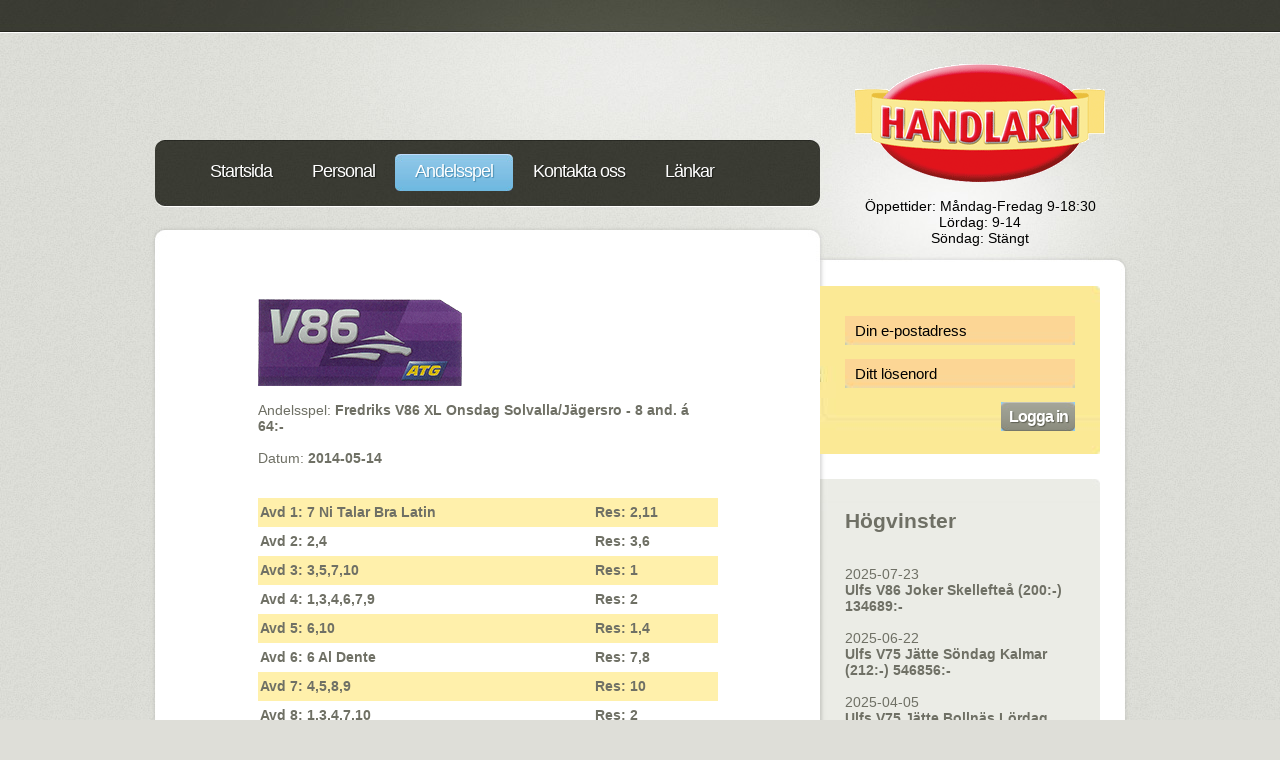

--- FILE ---
content_type: text/html; charset=UTF-8
request_url: https://tolkabro.se/selectedandel2.php?id=13795
body_size: 7123
content:
<!DOCTYPE HTML PUBLIC "-//W3C//DTD HTML 4.01 Transitional//EN"

"http://www.w3.org/TR/html4/loose.dtd">

<html>

<head>
<!-- Google tag (gtag.js) -->
<script async src="https://www.googletagmanager.com/gtag/js?id=G-WV3Y1KVYR3"></script>
<script>
  window.dataLayer = window.dataLayer || [];
  function gtag(){dataLayer.push(arguments);}
  gtag('js', new Date());

  gtag('config', 'G-WV3Y1KVYR3');
</script>
<title>Tolkabro Speceri &amp; Diverse aff&auml;r - Handlarn - Spel</title>

<meta http-equiv="Content-Type" content="text/html; charset=utf-8">
<meta name="description" content="" />
<link href="default.css" rel="stylesheet" type="text/css" media="all" />
<style type="text/css">
@import "layout.css";
</style>
<!--[if IE 6]>
<link href="ie6fix.css" rel="stylesheet" type="text/css" />
<![endif]-->
<!--[if IE 7]>
<link href="ie6fix.css" rel="stylesheet" type="text/css" />
<![endif]-->
<script type="text/javascript" src="jquery-1.4.2.min.js"></script>
<script type="text/javascript" src="jquery.formerize-0.1.js"></script>
</head>
<body>
<div id="wrapper">
	<div id="header-wrapper">
		<div id="header" class="container">
			<div id="logo"><br /><br /><br /><br />
			  <div align="center"><img src="images/handlarn.gif" /><BR>
				<br>
				<span class="blackText">&Ouml;ppettider: M&aring;ndag-Fredag 9-18:30<br>
				L&ouml;rdag: 9-14<br>
				S&ouml;ndag: St&auml;ngt
		      </span></div>
			</div>
			<div id="menu">
				<ul>
                    <li ><a href="index.php" accesskey="1" title=""><span>Startsida</span></a></li>
					<li ><a href="personal.php" accesskey="2" title=""><span>Personal</span></a></li>
					<li class="active"><a href="andelsspel2.php" accesskey="3" title=""><span>Andelsspel</span></a></li>
					<li ><a href="contact.php" accesskey="4" title=""><span>Kontakta oss</span></a></li>
                    <li ><a href="links.php" accesskey="5" title=""><span>L&auml;nkar</span></a></li>
				</ul>
			</div>		</div>
	</div>
	<div id="page">
		<div id="page-bgtop">
			<div id="page-bgbtm" class="container">
				<div id="content">
					<div id="box2" class="box-style1">
					  <p>

<!-- Start of game -->
<table width="460" border="0" align="center" cellpadding="0" cellspacing="0">
  <tr>
    <td><img src="admin/images/gametitles/v86.png" alt="V86 Onsdag"></td>
  </tr>
  <tr>
    <td>&nbsp;</td>
  </tr>
  <tr>
    <td>Andelsspel: <span class="fetstil">Fredriks V86 XL Onsdag Solvalla/Jägersro - 8 and. á 64:-</span></td>
  </tr>
  <tr>
    <td>&nbsp;</td>
  </tr>
  <tr>
    <td width="272">Datum: <span class="fetstil">2014-05-14</span></td>
    </tr>
</table>	
<br><br>
<table width="460" border="0" align="center" cellpadding="2" cellspacing="0">
  <tr>
    <td width="337" height="25" class="v75bg">Avd 1: 7 Ni Talar Bra Latin </td>
    <td width="123" class="v75bg">Res: 2,11</td>
  </tr>
  <tr>
    <td width="337" height="25" class="fetstil">Avd 2: 2,4 </td>
    <td width="123" class="fetstil">Res: 3,6</td>
  </tr>
  <tr>
    <td width="337" height="25" class="v75bg">Avd 3: 3,5,7,10 </td>
    <td width="123" class="v75bg">Res: 1</td>
  </tr>
  <tr>
    <td width="337" height="25" class="fetstil">Avd 4: 1,3,4,6,7,9 </td>
    <td width="123" class="fetstil">Res: 2</td>
  </tr>
  <tr>
    <td width="337" height="25" class="v75bg">Avd 5: 6,10 </td>
    <td width="123" class="v75bg">Res: 1,4</td>
  </tr>
  <tr>
    <td width="337" height="25" class="fetstil">Avd 6: 6 Al Dente </td>
    <td width="123" class="fetstil">Res: 7,8</td>
  </tr>
  <tr>
    <td width="337" height="25" class="v75bg">Avd 7: 4,5,8,9 </td>
    <td width="123" class="v75bg">Res: 10</td>
  </tr>
  <tr>
    <td width="337" height="25" class="fetstil">Avd 8: 1,3,4,7,10 </td>
    <td width="123" class="fetstil">Res: 2     </td>
  </tr>
  <tr>
    <td width="337" height="25" class="v75bg"></td>
    <td width="123" class="v75bg"></td>
  </tr>
  <tr>
    <td width="337" height="25" class="fetstil">1 x 8 rätt     17 x 7 rätt</td>
    <td width="123" class="fetstil"></td>
  </tr>
</table>
<br>
<br>
<table width="460" border="0" align="center" cellpadding="0" cellspacing="0">
  <tr>
    <td>Antal rader: 1920<br />
<br />
Antal andelar: 8<br />
<br />
Pris/andel (inkl. kupongavgift): 64:-        <BR><BR>Total Vinst: <span class="fetstil">4229:-</span><BR>Vinst / andel: <span class="fetstil">516:-</span><BR>

	</td>
  </tr>
</table>
<!-- End of game -->
<br><br><a href="print_andel.php?id=13795" target="_blank">Skriv ut denna andel</a>
                      </p>
                      <p>&nbsp;</p>
                      <p align="center">&nbsp;</p>
</div>
				</div>
				<div id="sidebar">
                <div id="login">  
				 
						<form id="foobar" method="post" action="">
							<fieldset>
								<input type="text" name="username" title="Din e-postadress" size="15" class="email" />
								<div>
									<input type="password" name="password" title="Ditt l&ouml;senord" size="15" class="email" />
									<input type="submit" name="loginBtn" id="loginBtn" value="Logga in" class="submit" />
								</div>
							</fieldset>
						</form>
						<script type="text/javascript">
							$('#foobar').formerize();
						</script>

					</div>
					<div id="bg1">
						<div id="bg2">
							<div id="bg3">
								<!-- Right side panel: Erbjudande, Dagens tips, News -->
                                <!-- This will be excluded in this page and "Högvinster" will be displayed instead. -->
  					
    <h2>H&ouml;gvinster</h2>
      <br>
2025-07-23<BR>
<span class="fetstil">Ulfs V86 Joker Skellefteå (200:-) 134689:-</span><BR><BR>
2025-06-22<BR>
<span class="fetstil">Ulfs V75 Jätte Söndag Kalmar (212:-) 546856:-</span><BR><BR>
2025-04-05<BR>
<span class="fetstil">Ulfs V75 Jätte Bollnäs Lördag (212:-) 36515:-</span><BR><BR>
2025-02-12<BR>
<span class="fetstil">Ulfs V86 Joker Onsdag Solvalla/Bergsåker(200:-) 17490:-</span><BR><BR>
2025-02-08<BR>
<span class="fetstil">Leifs JätteStryktips Lördag (100:-) 18658:-</span><BR><BR>
2025-02-08<BR>
<span class="fetstil">Marias Bicycletas Big 9 Lördag (50:-) 11446:-</span><BR><BR>
2025-01-18<BR>
<span class="fetstil">Tolkabros Guldregn V75 Lördag Jägersro  (250:-) 435889:-</span><BR><BR>
2025-01-18<BR>
<span class="fetstil">Team Rynkeby Sjuhärads V75 Lördag Jägersro (75:-) 12635:- </span><BR><BR>
2025-01-18<BR>
<span class="fetstil">Ulfs V75 Mini Lördag Jägersro (50:-) 12225:-</span><BR><BR>
2024-12-28<BR>
<span class="fetstil">Tolkabros Bautasystem V75 Lördag Halmstad (500:-) 16503:- </span><BR><BR>
2024-12-25<BR>
<span class="fetstil">Anders V75 Skräll Onsdag Umåker (198:-) 39424:-</span><BR><BR>
2024-08-10<BR>
<span class="fetstil">Anders Tunnel Lördag BIG 9 (50:-) 32224:-</span><BR><BR>
2024-08-03<BR>
<span class="fetstil">Dubbelturbotåget V75 Lördag Rättvik (200:-) 10676:-</span><BR><BR>
2024-07-27<BR>
<span class="fetstil">Dubbelturbotåget V75 Lördag Bollnäs (150:-) 37814:-</span><BR><BR>
2024-07-24<BR>
<span class="fetstil">Ulfs V86 Joker Onsdag Skellefteå (200:-) 110550:-</span><BR><BR>
2024-06-26<BR>
<span class="fetstil">Ulfs V86 Joker Onsdag Vaggeryd (200:-) 194751:-</span><BR><BR>
2024-06-26<BR>
<span class="fetstil">Ulfs V86 XL Onsdag Vaggeryd (66:-) 192310:-</span><BR><BR>
2024-05-13<BR>
<span class="fetstil">Anders V64 Jackpot Måndag Dannero (150:-) 13768:-</span><BR><BR>
2024-04-27<BR>
<span class="fetstil">Dubbelturbotåget V75 Lördag (150:-) 21397:-</span><BR><BR>
2024-04-13<BR>
<span class="fetstil">Ulfs V75 Jätte Lördag Bergsåker (212:-) 11578:-</span><BR><BR>
2024-04-13<BR>
<span class="fetstil">Tolkabros Bautasystem V75 Lördag Bergsåker (500:-) 12087:-</span><BR><BR>
2024-03-23<BR>
<span class="fetstil">Håkans Häftiga V75 Lördag Solvalla (132:-) 22435:-</span><BR><BR>
2024-03-11<BR>
<span class="fetstil">Anders  V64 Jackpot Halmstad (150:-) 13262:-</span><BR><BR>
2024-02-28<BR>
<span class="fetstil">Anders High Five Onsdag Svenska Spel (35:-) 12624:-</span><BR><BR>
2024-01-26<BR>
<span class="fetstil">Anders Jackpot V64 Fredag Kalmar/Östersund (150:-) 16542:-</span><BR><BR>
2024-01-13<BR>
<span class="fetstil">Leifs JätteStryktips Lördag (100:-) 10602:-</span><BR><BR>
2024-01-12<BR>
<span class="fetstil">Anders V65 Chans Fredag Östersund (50:-) 19358:-</span><BR><BR>
2023-12-31<BR>
<span class="fetstil">Håkans Häftiga V75 Söndag Axevalla (132:-) 53912:-</span><BR><BR>
2023-12-30<BR>
<span class="fetstil">Ulfs V75 Jätte Lördag Gävle (212:-) 15610:-</span><BR><BR>
2023-12-15<BR>
<span class="fetstil">Anders V65 Chans Fredag Halmstad (50:-) 39485:-</span><BR><BR>
2023-11-30<BR>
<span class="fetstil">Anders V4 Torsdag Boden (50:-) 10498:-</span><BR><BR>
2023-11-27<BR>
<span class="fetstil">Anders V64 Jackpot Måndag Halmstad Atg.se (150:-) 18500:-</span><BR><BR>
2023-11-15<BR>
<span class="fetstil">Anders V86 Chans Onsdag Solvalla/Åby Atg.se (100:-) 53557:-</span><BR><BR>
2023-09-26<BR>
<span class="fetstil">Ulfs V64 Tisdag Boden (50:-) 16923:-</span><BR><BR>
2023-09-23<BR>
<span class="fetstil">Dubbelturbotåget V75 Lördag Färjestad (150:-) 15369:-</span><BR><BR>
2023-09-09<BR>
<span class="fetstil">Tolkabros Rövare V75 Lördag Bollnäs (75:-) 143.597:-</span><BR><BR>
2023-09-02<BR>
<span class="fetstil">Ulfs V75 Jätte Lördag Jägersro (212:-) 14109:-</span><BR><BR>
2023-09-02<BR>
<span class="fetstil">Tolkabros Spiklösa V75 Lördag Jägersro (116:-) 10301:-</span><BR><BR>
2023-08-30<BR>
<span class="fetstil">Ulfs V86 Joker Onsdag Solvalla/Åby (200:-) 131269:-</span><BR><BR>
2023-08-12<BR>
<span class="fetstil">Ulfs V75 Jätte Lördag Åby (212:-) 12380:-</span><BR><BR>
2023-06-25<BR>
<span class="fetstil">Leifs Skott i Krysset Söndag Big 9 (100:-) 38672:-</span><BR><BR>
2023-06-17<BR>
<span class="fetstil">Ulfs V75 Jackpot Lördag Boden ATG.SE (150:-) 24479:-</span><BR><BR>
2023-06-17<BR>
<span class="fetstil">Ulfs V75 Jätte Lördag Boden (212:-) 33544:-</span><BR><BR>
2023-06-14<BR>
<span class="fetstil">Ulfs V86 Joker Onsdag Tingsryd (200:-) 23686:-</span><BR><BR>
2023-06-11<BR>
<span class="fetstil">Leifs Skott i Krysset BIG 9 Lördag (100:-) 17085:-</span><BR><BR>
2023-06-03<BR>
<span class="fetstil">Ulfs V75 Jätte Lördag Eskilstuna (211:-) 44326:-</span><BR><BR>
2023-06-03<BR>
<span class="fetstil">Tolkabros V75 Joker Lördag Eskilstuna (216:-) 41720:-</span><BR><BR>
2023-05-28<BR>
<span class="fetstil">Tolkabros Guldregn V75 Söndag Solvalla (250:-) 98007:-</span><BR><BR>
2023-05-28<BR>
<span class="fetstil">Tolkabros Bautasystem V75 Söndag Solvalla (500:-) 100750:- </span><BR><BR>
2023-05-25<BR>
<span class="fetstil">Anders V4 Lunch Rättvik (50:-) 17019:-</span><BR><BR>
2023-04-21<BR>
<span class="fetstil">Anders High Five Fredag Svenskaspel.se Spela tillsammans (35:-) 45688:-</span><BR><BR>
2023-04-15<BR>
<span class="fetstil">Tolkabros Spiklösa V75 Lördag Axevalla (116:-) 12849:-</span><BR><BR>
2023-03-22<BR>
<span class="fetstil">Ulfs V86 Joker Onsdag Solvalla/Åby (200:-) 70989:-</span><BR><BR>
2023-03-20<BR>
<span class="fetstil">Anders V64 Jackpot atg.se (150:-) 10942:-</span><BR><BR>
2023-03-02<BR>
<span class="fetstil">Anders V4  Torsdag Gävle (50:-) 11617:-</span><BR><BR>
2023-02-25<BR>
<span class="fetstil">Anders V75 Skräll Lördag Romme (198:-) 18656:-</span><BR><BR>
2023-02-25<BR>
<span class="fetstil">Tolkabros Spiklösa V75 Lördag Romme (116:-) 11346:-</span><BR><BR>
2023-02-25<BR>
<span class="fetstil">V75 SM23 Tolkabro atg.se Lördag Romme (100:-) 15716:-</span><BR><BR>
2023-02-11<BR>
<span class="fetstil">Tolkabros Joker V75 Lördag Åby (206:-) 218.293:-</span><BR><BR>
2023-01-13<BR>
<span class="fetstil">Anders V4 Fredag Jägersro (50:-) 23.899:-</span><BR><BR>
2022-11-12<BR>
<span class="fetstil">Tolkabros Bautasystem V75 Lördag Eskilstuna (500:-) 21040:-</span><BR><BR>
2022-11-09<BR>
<span class="fetstil">Tolkabros Jackpot V86 Onsdag Solvalla/Åby (300:-) 84088:-</span><BR><BR>
2022-10-03<BR>
<span class="fetstil">Anders V4 Måndag Solänget (50:-) 29.744:-</span><BR><BR>
2022-09-13<BR>
<span class="fetstil">Anders V64 Jackpot Tisdag Axevalla (150:-) 10588:-</span><BR><BR>
2022-09-03<BR>
<span class="fetstil">Tolkabros Bautasystem V75 Lördag  Jägersro (500:-) 68725:-</span><BR><BR>
2022-08-06<BR>
<span class="fetstil">Leifs Skott i krysset Big 9 Lördag (100:-) 93782:-</span><BR><BR>
2022-07-30<BR>
<span class="fetstil">Tolkabros Bautasystem V75 Lördag Bollnäs (500:-) 141040:-</span><BR><BR>
2022-07-09<BR>
<span class="fetstil">Anders Topptips Lördag svenskaspel.se (45:-) 20329:-</span><BR><BR>
2022-07-01<BR>
<span class="fetstil">Anders V64 Jackpot Fredag Årjäng/Lycksele (150:-) 18014:- </span><BR><BR>
2022-06-26<BR>
<span class="fetstil">Tolkabros V75 Joker Söndag Kalmar (200:-) 15687:-</span><BR><BR>
2022-06-04<BR>
<span class="fetstil">Tolkabros Bautasystem V75 Lördag Mantorp (500:-) 146039:-</span><BR><BR>
2022-04-08<BR>
<span class="fetstil">Anders V64 Jackpot Fredag  Östersund (150:-) 11365:-</span><BR><BR>
2022-02-19<BR>
<span class="fetstil">Ulfs V75 Jätte Lördag Bergsåker (211:-) 12.612:-</span><BR><BR>
2022-02-12<BR>
<span class="fetstil">Håkans Häftiga V75 Lördag Åby (132:-) 14.364:-</span><BR><BR>
2022-01-01<BR>
<span class="fetstil">Tolkabros Joker V75 Lördag Bollnäs (206:-) 95.400:-</span><BR><BR>
2021-10-27<BR>
<span class="fetstil">Ulfs V86 Joker Onsdag Solvalla/Jägersro (200:-) 16.888:-</span><BR><BR>
2021-09-24<BR>
<span class="fetstil">Tolkabros Kenospecial Fredag (120:-) 10.200:-</span><BR><BR>
2021-09-23<BR>
<span class="fetstil">Anders V4 Torsdag Östersund (50:-) 12.200:-</span><BR><BR>
2021-08-28<BR>
<span class="fetstil">Anders V75 Skräll Lördag Bergsåker (198:-) 30.750:-</span><BR><BR>
2021-06-09<BR>
<span class="fetstil">Ulfs V86 Jackpot ATG.SE  (150:-) 45.492:-</span><BR><BR>
2021-05-05<BR>
<span class="fetstil">Ulfs V86 Joker Onsdag Solvalla/Bergsåker (200:-) 15.972:-</span><BR><BR>
2021-04-04<BR>
<span class="fetstil">Dubbelturbotåget V75 Söndag Romme (150:-) 75.807:-</span><BR><BR>
2021-03-17<BR>
<span class="fetstil">Ulfs V86 Joker Onsdag Solvalla/Jägersro (200:-) 45.643:-</span><BR><BR>
2021-03-13<BR>
<span class="fetstil">Anders V75 Skräll Lördag Axevalla (198:-) 28.721:-</span><BR><BR>
2021-02-06<BR>
<span class="fetstil">Ulfs V75 Jätte Lördag Solvalla (211:-) 14.746:-</span><BR><BR>
2021-01-16<BR>
<span class="fetstil">Dubbelturbotåget V75 Lördag Jägersro (150:-) 27.624:-</span><BR><BR>
2021-01-16<BR>
<span class="fetstil">Tolkabros Guldregn V75 ATG:SE Lördag Jägersro (250:-) 27624:-</span><BR><BR>
2021-01-11<BR>
<span class="fetstil">Anders V4 Måndag Färjestad (50:-) 11.020:-</span><BR><BR>
2020-12-30<BR>
<span class="fetstil">Tolkabros Spiklösa V75 Onsdag Bjerke (116:-) 12.570:-</span><BR><BR>
2020-12-26<BR>
<span class="fetstil">Ulfs V75 Jätte Lördag Solvalla (211:-) 23.954:-</span><BR><BR>
2020-12-05<BR>
<span class="fetstil">Tolkabros Guldregn V75  ATG.SE Lördag Åby (250:-) 19602:- </span><BR><BR>
2020-11-04<BR>
<span class="fetstil">Ulfs V86 Joker Onsdag Solvalla/Jägersro (200:-) 13500:-</span><BR><BR>
2020-10-14<BR>
<span class="fetstil">Marias Europatips Onsdag (48:-) 69920:-</span><BR><BR>
2020-10-11<BR>
<span class="fetstil">Marias Europatips Söndag (48:-) 112170:-</span><BR><BR>
2020-08-22<BR>
<span class="fetstil">Ulfs V75 Jätte Lördag Solänget(211:-) 14000:-</span><BR><BR>
2020-08-22<BR>
<span class="fetstil">Tolkabros Guldregn ATG V75 Lördag Solänget (250:-) 13767:-</span><BR><BR>
2020-08-16<BR>
<span class="fetstil">Anders V4 Söndag Göteborgs Galopp (41:-) 13250:-</span><BR><BR>
2020-08-08<BR>
<span class="fetstil">Anders V75 Skräll Lördag Åby (242:-) 129128:-</span><BR><BR>
2020-07-04<BR>
<span class="fetstil">Anders V75 Skräll Lördag Halmstad (242:-) 39020:-</span><BR><BR>
2020-06-27<BR>
<span class="fetstil">Tolkabros Spiklösa V75 Lördag Bergsåker (116.-) 12711:-</span><BR><BR>
2020-06-27<BR>
<span class="fetstil">Dubbelturbotåget V75 Lördag Bergsåker (150:-) 13645:-</span><BR><BR>
2020-06-21<BR>
<span class="fetstil">Ulfs V75 Mini Söndag Kalmar (41:-) 12965:-</span><BR><BR>
2020-06-21<BR>
<span class="fetstil">Ulfs V75 Jätte Söndag Kalmar (212:-) 13927:-</span><BR><BR>
2020-06-15<BR>
<span class="fetstil">Anders V4 Måndag Mantorp (41:-) 11384:- </span><BR><BR>
2020-05-20<BR>
<span class="fetstil">Ulfs V86 Joker Solvalla/Åby (200:-) 49140:-</span><BR><BR>
2020-05-20<BR>
<span class="fetstil">Tolkabros Stolpskott V86 ATG TILLSAMMANS Solvalla/Åby (25:-)  33429:-</span><BR><BR>
2020-05-02<BR>
<span class="fetstil">Ulfs V75 Jätte Örebro (211:-, 106:-) 18728:-</span><BR><BR>
2020-05-02<BR>
<span class="fetstil">Tolkabros Guldregn ATG TILLSAMMANS V75 Örebro (250:-) 18449:_</span><BR><BR>
2020-04-22<BR>
<span class="fetstil">Ulfs V86 Joker Onsdag Solvalla/Bergsåker (200:-) 17794:-</span><BR><BR>
2020-04-15<BR>
<span class="fetstil">Ulfs V86 Joker Onsdag Solvalla/Jägersro (200:-) 45371:-</span><BR><BR>
2020-04-08<BR>
<span class="fetstil">Ulfs V86 Joker Onsdag Solvalla/Åby (200:-) 20304:-</span><BR><BR>
2020-03-09<BR>
<span class="fetstil">Ulfs Grand Slam 75 Söndag Umåker (41:-) 38770:-</span><BR><BR>
2020-01-30<BR>
<span class="fetstil">Ulfs V86 XL Solvalla/Bergsåker (66:-) 18245:-</span><BR><BR>
2019-12-31<BR>
<span class="fetstil">Tolkabros Guldregn V75 ATG Tillsammans Axevalla (250:-) 25411:-</span><BR><BR>
2019-12-01<BR>
<span class="fetstil">Tolkabros Spiklösa V75 Örebro (116:-) 27876:-</span><BR><BR>
2019-09-29<BR>
<span class="fetstil">Tolkabros Spiklösa V75 Söndag Solvalla (116:-) 125204:-</span><BR><BR>
2019-09-24<BR>
<span class="fetstil">Anders V5 Axevalla Tisdag (41:-) 25372:</span><BR><BR>
2019-09-23<BR>
<span class="fetstil">Anders Powerplay Måndag (73:-) 16275:-</span><BR><BR>
2019-07-17<BR>
<span class="fetstil">Anders V86 XXL Onsdag Eskilstuna (132:-) 24521:-</span><BR><BR>
2019-07-07<BR>
<span class="fetstil">Anders V75 Söndag Jarlsberg (131:-) 25,856:-</span><BR><BR>
2019-06-17<BR>
<span class="fetstil">Ulfs V64 Måndag Halmstad (41:-) 45759:-</span><BR><BR>
2019-05-25<BR>
<span class="fetstil">Håkans Häftiga V75 Lördag Åby 2019-05-11 (131:-) 15,604:-</span><BR><BR>
2019-02-09<BR>
<span class="fetstil">Leifs JätteStryktips Lördag (96:-) 81885:-</span><BR><BR>
2019-02-02<BR>
<span class="fetstil">Tolkabros Spiklösa V75 lördag Åby (116:-) 14979:-</span><BR><BR>
2019-01-23<BR>
<span class="fetstil">Ulfs V86 Joker Onsdag Solvalla/Åby (200:-) 35197:-</span><BR><BR>
2019-01-02<BR>
<span class="fetstil">Ulfs V86 Joker Solvalla/Jägersro (200:-) 10447:-</span><BR><BR>
2018-12-29<BR>
<span class="fetstil">Tolkabros Spiklösa V75 Lördag Romme (116:-) 55267:-</span><BR><BR>
2018-12-15<BR>
<span class="fetstil">Anders V75 Skräll Lördag Åby  (242:-) 13810:-</span><BR><BR>
2018-12-08<BR>
<span class="fetstil">Anders V75 Skräll Lördag Bergsåker (242:-) 47708:-</span><BR><BR>
2018-11-17<BR>
<span class="fetstil">Ulfs V75 Jätte Lördag Bjerke (211:-, 106:-) 55.045:-</span><BR><BR>
2018-09-22<BR>
<span class="fetstil">Anders Powerplay  (41:-)  11053:-</span><BR><BR>
2018-07-14<BR>
<span class="fetstil">Leifs JätteStryktips Lördag (96:-) 32386:-</span><BR><BR>
2018-06-30<BR>
<span class="fetstil">Ulfs V75 Chans Lördag Färjestad (211:-,106:-) 82.642:-</span><BR><BR>
2018-06-15<BR>
<span class="fetstil">Anders V4 Fredag Axevalla (41:-) 25992:-</span><BR><BR>
2018-06-09<BR>
<span class="fetstil">Ulfs V75 Chans Lördag Östersund (200:-) 11098:-</span><BR><BR>
2018-03-21<BR>
<span class="fetstil">Ulfs V86 Joker Solvalla/Bergsåker (200:-) 40403:-</span><BR><BR>
2017-12-30<BR>
<span class="fetstil">Ulfs V75 Jättte Lördag Halmstad (200:-, 100:-) 66042:-</span><BR><BR>
2017-12-09<BR>
<span class="fetstil">Ulfs V75 Jätte Lördag Åby (200:-,100:-) 13756:-</span><BR><BR>
2017-10-19<BR>
<span class="fetstil">Anders Powerplay (41:-) 17064:-</span><BR><BR>
2017-09-30<BR>
<span class="fetstil">Leifs JätteStryktips (96:-) 189954:-</span><BR><BR>
2017-09-23<BR>
<span class="fetstil">Ulfs V75 Chans Färjestad (200:-, 100:-) 12.215:-</span><BR><BR>
2017-09-16<BR>
<span class="fetstil">Dubbelturbotåget V75 Bollnäs (150:-) 57.299:-</span><BR><BR>
2017-08-26<BR>
<span class="fetstil">Ulfs V75 Chans Bergsåker (200:-, 100:-) 13077:-</span><BR><BR>
2017-06-03<BR>
<span class="fetstil">Ulfs V75 Jätte Mantorp (200:-,100:-) 33532:-</span><BR><BR>
2017-05-31<BR>
<span class="fetstil">Ulfs V86 Joker Onsdag Boden (200:-) 14393:-</span><BR><BR>
2017-05-27<BR>
<span class="fetstil">Ulfs V75 Chans Solvalla (200:-, 100:-) 13936:-</span><BR><BR>
2017-05-06<BR>
<span class="fetstil">Ulfs V75 Jätte Örebro (200:- , 100:-) 13212:-</span><BR><BR>
2017-04-29<BR>
<span class="fetstil">Ulfs V75 Jätte Åby (200:-, 100:-) 10819:-</span><BR><BR>
2017-04-22<BR>
<span class="fetstil">Ulfs V75 Chans Umåker (200:-,100:-) 18496:-</span><BR><BR>
2017-02-25<BR>
<span class="fetstil">Ulfs V75 Jätte Eskilstuna (200:-,100:-) 18929:-</span><BR><BR>
2017-02-25<BR>
<span class="fetstil">Anders V75 Skräll Eskuilstuna (246:-) 18296:-</span><BR><BR>
2017-01-28<BR>
<span class="fetstil">Ulfs V75 Mini Bergsåker (40:-) 13618:-</span><BR><BR>
2017-01-06<BR>
<span class="fetstil">Eurojackpot (53:-) 24710:-</span><BR><BR>
2016-12-31<BR>
<span class="fetstil">Ulfs V75 Jätte Mantorp (200:-) 52922:-</span><BR><BR>
2016-11-13<BR>
<span class="fetstil">Marias Europatips Söndag (48:-)  20684:-</span><BR><BR>
2016-08-13<BR>
<span class="fetstil">Ulfs V75 Jätte Åby (200:-) 76.806:-</span><BR><BR>
2016-08-06<BR>
<span class="fetstil">Ulfs V75 Chans Rättvik (200:-) 13,428:-</span><BR><BR>
2016-06-19<BR>
<span class="fetstil">Anders V75 Skräll Boden ( 246:- ) 19755:-</span><BR><BR>
2016-05-21<BR>
<span class="fetstil">Ulfs V75 Chans Gävle ( 200:- ) 11095:-</span><BR><BR>
2016-05-21<BR>
<span class="fetstil">Dubbelturbotåget V75 Gävle ( 150:- ) 12151:-</span><BR><BR>
2016-03-27<BR>
<span class="fetstil">Ulfs V75 Jätte Romme (200:-) 83231:-</span><BR><BR>
2016-03-26<BR>
<span class="fetstil">Peders Jättestryktips (96:-) 15340:-</span><BR><BR>
2016-01-30<BR>
<span class="fetstil">Ulfs V75 Chans Bergsåker (200:-) 356893:-</span><BR><BR>
2015-10-22<BR>
<span class="fetstil">Ulfs V64 Torsdag Umåker (40:-) 11050:-</span><BR><BR>
2015-09-26<BR>
<span class="fetstil">Anders V75 Skräll  Solvalla (248:-) 501139:-</span><BR><BR>
2015-08-01<BR>
<span class="fetstil">Ulfs V75 Jätte Rättvik (200:-) 21513:-</span><BR><BR>
2015-07-01<BR>
<span class="fetstil">Anders V4 Övrevoll (40:-) 55527:-</span><BR><BR>
2015-05-16<BR>
<span class="fetstil">Dubbelturbotåget DD+V75 Åby (150:-) 30559:-</span><BR><BR>
2015-03-07<BR>
<span class="fetstil">Ulfs V75 Chans Bergsåker (200:-) 219241:-</span><BR><BR>
2015-02-17<BR>
<span class="fetstil">Anders Powerplay (41:-) 12188:-</span><BR><BR>
2014-11-22<BR>
<span class="fetstil">Ulfs V75 Jätte Bjerke (200:-) 19439:-</span><BR><BR>
2014-08-15<BR>
<span class="fetstil">Marias Topptips Fredag (61:-) 10168:-</span><BR><BR>
2014-07-26<BR>
<span class="fetstil">Ulfs V75 Jätte Bollnäs (200:-) 30666:-</span><BR><BR>
2014-07-26<BR>
<span class="fetstil">Ulfs V7 Jätte Bollnäs (200:-) 36408:-</span><BR><BR>
2014-07-26<BR>
<span class="fetstil">Peders Jättestryktips (99:-) 29503:-</span><BR><BR>
2014-07-23<BR>
<span class="fetstil">Ulfs V86 Joker Visby (200:-) 52713:-</span><BR><BR>
2014-07-12<BR>
<span class="fetstil">Ulfs V75 Jätte Årjäng (200:-) 17621:-</span><BR><BR>
2014-07-02<BR>
<span class="fetstil">Ulfs V86 Joker Solvalla (200:-) 22864:-</span><BR><BR>
2014-06-25<BR>
<span class="fetstil">Anders V86 XXL Onsdag Åmål (125:-) 13762:-</span><BR><BR>
2014-05-03<BR>
<span class="fetstil">Ulfs V75 Jätte (200:-) Örebro 104339:- </span><BR><BR>
2014-05-03<BR>
<span class="fetstil">Ulfs V7 Jätte (200:-)  Örebro 176298:-</span><BR><BR>
2014-01-19<BR>
<span class="fetstil">Anders V4 Söndag Täby Galopp (47:-) 39927:-</span><BR><BR>
2013-11-14<BR>
<span class="fetstil">Anders Bomben (31:-) 15273:-</span><BR><BR>
2013-10-09<BR>
<span class="fetstil">Ulfs V86 Joker Solvalla (150:-) 15.459:-</span><BR><BR>
2013-08-11<BR>
<span class="fetstil">Ulfs V75 Jätte Skellefteå (200:-) 19,237:-</span><BR><BR>
2013-08-11<BR>
<span class="fetstil">Ulfs V7 Jätte Skellefteå (200:-) 26,460:-</span><BR><BR>
2013-06-26<BR>
<span class="fetstil">Ulfs V86 Joker Lindesberg (150:-) 20734:-</span><BR><BR>
2013-06-23<BR>
<span class="fetstil">Yngves V75 Söndag Kalmar (50:-) 19747:-</span><BR><BR>
2013-05-04<BR>
<span class="fetstil">Ulfs V75 Jätte Örebro (200:-) 73296:-</span><BR><BR>
2013-04-07<BR>
<span class="fetstil">Marias Europatips (40:-)  70.858:-</span><BR><BR>
2013-01-30<BR>
<span class="fetstil">Marias Europatips (40:-) 58018:-</span><BR><BR>
2012-11-24<BR>
<span class="fetstil">Anders Bomben (31:-) 23957:-</span><BR><BR>
2012-11-15<BR>
<span class="fetstil">Xperten Bomben (100:-) 17908:-</span><BR><BR>
2012-09-08<BR>
<span class="fetstil">Ulfs V75 Jätte Skellefteå (200:-) 42772:-</span><BR><BR>
2012-09-08<BR>
<span class="fetstil">Ulfs V7 Jätte Skellefteå (200:-) 63048:-</span><BR><BR>
2012-07-21<BR>
<span class="fetstil">Ulfs V75 Jätte Axevalla (200:-) 10642:-</span><BR><BR>
2012-06-24<BR>
<span class="fetstil">Ulfs V7 Jätte Kalmar (200:-) 169333:-</span><BR><BR>
2012-06-24<BR>
<span class="fetstil">Ulfs V75 Jätte Kalmar (200:-) 93118:-</span><BR><BR>
2012-06-16<BR>
<span class="fetstil">Ulfs V7 Jätte Lördag Boden (200:-) 16535:-</span><BR><BR>
2012-06-09<BR>
<span class="fetstil">Thomas V75 Lördag Östersund (50:-) 16.777:-</span><BR><BR>
2012-04-18<BR>
<span class="fetstil">Thomas V86 Onsdag Solvalla (50:-) 12.243:-</span><BR><BR>
2012-04-18<BR>
<span class="fetstil">Ulfs V86 Joker Onsdag Solvalla (150:-) 84.540:-</span><BR><BR>
2012-04-07<BR>
<span class="fetstil">Ulfs V7 Jätte Romme (200:-) 37205:-</span><BR><BR>
2012-04-07<BR>
<span class="fetstil">Ulfs V75 Jätte Romme (200:-) 33089:-</span><BR><BR>
2012-04-07<BR>
<span class="fetstil">Bengts Jättestryktips (180:-) 88243:-</span><BR><BR>
2012-03-15<BR>
<span class="fetstil">Anders Powerplay (30:-) 16227:-</span><BR><BR>
2012-03-06<BR>
<span class="fetstil">Anders Powerplay (30:-) 10327:-</span><BR><BR>
2012-02-25<BR>
<span class="fetstil">Ulfs V7 Jätte Solvalla (200:-) 18033:-</span><BR><BR>
2012-02-10<BR>
<span class="fetstil">Ulfs V65 Jackpot Fredag Romme (100:-) 12915:-</span><BR><BR>
2012-02-06<BR>
<span class="fetstil">Anders V65 Måndag Eskilstuna (30:-) 11149:-</span><BR><BR>
2012-01-28<BR>
<span class="fetstil">Ulfs V7 Jätte Jägersro (200:-) 36233:-</span><BR><BR>
2012-01-28<BR>
<span class="fetstil">Ulfs V75 Jätte Jägersro ( 200:- ) 28766:-</span><BR><BR>
2011-12-17<BR>
<span class="fetstil">Anders V75 Joker Åby (100:-) 12896:-</span><BR><BR>
2011-11-26<BR>
<span class="fetstil">Gunillas V75 Chans Jägersro ( 100:- ) 13269:-</span><BR><BR>
2011-11-19<BR>
<span class="fetstil">Ulfs V75 Jätte Lördag Färjestad (200:-) 49790:-</span><BR><BR>
2011-11-16<BR>
<span class="fetstil">Anders Powerplay Onsdag (30:-) 13571:-</span><BR><BR>
2011-09-24<BR>
<span class="fetstil">Gunillas V75 Chans Färjestad (100:-)  17539:-</span><BR><BR>
2011-07-23<BR>
<span class="fetstil">Anders V75 Joker Axevalla ( 100:- ) 13420:-</span><BR><BR>
2011-07-13<BR>
<span class="fetstil">Thomas V6 Dannero ( 50:- )  13917:-</span><BR><BR>
2011-06-08<BR>
<span class="fetstil">Anders V6 Jackpot Solvalla  (150:-)  21810:-</span><BR><BR>
2011-05-03<BR>
<span class="fetstil">Anders V65 Tisdag Axevalla ( 30:- ) 10434:-</span><BR><BR>
2011-04-07<BR>
<span class="fetstil">Ulfs V4 Torsdag Romme ( 29.- ) 12841:-</span><BR><BR>
2011-03-31<BR>
<span class="fetstil">Anders V65 Torsdag Åby (30:-)  74704:-</span><BR><BR>
2011-02-23<BR>
<span class="fetstil">Anders V5 Onsdag Solvalla (30:-). 13.613:-</span><BR><BR>
2010-12-26<BR>
<span class="fetstil">Ulfs Jättesystem V 75 Solvalla ( valfri insats ) 62.728:-</span><BR><BR>
2010-12-26<BR>
<span class="fetstil">Ulfs Jätte V7 Solvalla ( valfri insats ) 121278:-</span><BR><BR>
2010-12-02<BR>
<span class="fetstil">Anders V65 Gävle ( 30:- ) 24320:-</span><BR><BR>
2010-11-17<BR>
<span class="fetstil">Anders V5 Onsdag Solvalla (30:-) 19.289:-</span><BR><BR>
2010-10-23<BR>
<span class="fetstil">Ulfs Jätte V75 Bergsåker ( valfri insats ) 10718:-</span><BR><BR>
2010-10-16<BR>
<span class="fetstil">Gunillas Chansen V 75 Åby (100:-) 10.384:-</span><BR><BR>
2010-10-14<BR>
<span class="fetstil">Anders Joker V4 Torsdag Täby Galopp (50:-) 11.404:-</span><BR><BR>
2010-09-11<BR>
<span class="fetstil">Ulfs Jättesystem V 75 Mantorp (valfri insats ) 41.613:-</span><BR><BR>
2010-08-28<BR>
<span class="fetstil">Anders V65  Täby Galopp (30:-)  82601:-</span><BR><BR>
2010-08-28<BR>
<span class="fetstil">Anders Joker V75 Bergsåker (100:-)  32509:-</span><BR><BR>
2010-08-01<BR>
<span class="fetstil">Ulfs Jackpotsystem V65 Hagmyren (valfri insats) 127933:-</span><BR><BR>
2010-06-04<BR>
<span class="fetstil">Anders V65 Bollnäs ( 30:- )  22624:-</span><BR><BR>
2010-05-29<BR>
<span class="fetstil">Ulfs Jätte V75 Solvalla ( valfri insats ) 15676:-</span><BR><BR>
2010-04-14<BR>
<span class="fetstil">Marias Bomben 1 Onsdag (31:-) 10.577:-</span><BR><BR>
2010-03-13<BR>
<span class="fetstil">Ulfs Jättesystem V75 Momarken ( valfri insats ) 610171:-</span><BR><BR>
2010-01-25<BR>
<span class="fetstil">Anders V65 Halmstad ( 30:- )  18555:-</span><BR><BR>
2009-11-27<BR>
<span class="fetstil">Thomas V5 Axevalla ( 30:- ) 15435:-</span><BR><BR>
2009-10-17<BR>
<span class="fetstil">Peters Stryktips Lördag (103:-). 24.075:-</span><BR><BR>
2009-08-12<BR>
<span class="fetstil">Ulfs Jokersystem V64 Solvalla ( 100:-) 10.613:-</span><BR><BR>
2009-01-31<BR>
<span class="fetstil">Ulfs Jättesystem V75 Örebro ( valfri insats ) 22870:-</span><BR><BR>
2009-01-03<BR>
<span class="fetstil">Ulfs Jättesystem V75 Jägersro (valfri insats) 45.427:-</span><BR><BR>
2008-10-18<BR>
<span class="fetstil">Anders Trio Klampenborg ( Valfri insats ) 20800:-</span><BR><BR>
2008-10-04<BR>
<span class="fetstil">Ulfs Jättesystem V75 Solvalla ( valfri insats ) 18433:-</span><BR><BR>
2008-10-02<BR>
<span class="fetstil">V5 Anders Åby ( 30:- ) 17460:-</span><BR><BR>
2008-09-17<BR>
<span class="fetstil">V64 Anders Jackpotsystem Solvalla ( valfri insats ) 50645:-</span><BR><BR>
2008-09-14<BR>
<span class="fetstil">V65 Anders Jackpotsystem Täby Galopp ( valfri insats ) 219484:-</span><BR><BR>
2008-09-06<BR>
<span class="fetstil">Ulfs Jättesystem V75 Jägersro (valfri insats) 20.011:-</span><BR><BR>
2008-08-30<BR>
<span class="fetstil">V75 Ulfs Jättesystem Bergsåker ( valfri insats ) 19.271:-</span><BR><BR>
2008-08-09<BR>
<span class="fetstil">Bomben 1 Lördag ( 100:- )  82718:-</span><BR><BR>
2008-08-09<BR>
<span class="fetstil">V75 Ulfs Jättesystem Solvalla ( valfri insats) 28697:-</span><BR><BR>
2008-07-14<BR>
<span class="fetstil">Bomben 4 Måndag ( 29:- ) 12583:-</span><BR><BR>
2008-06-04<BR>
<span class="fetstil">V4 Visby ( 29:- )  12.160:-</span><BR><BR>
2008-05-21<BR>
<span class="fetstil">V64 Jokersystemet Solvalla ( 100:- ) 12585:-</span><BR><BR>
2008-04-30<BR>
<span class="fetstil">V4 Boden ( 29:- ) 15234:-</span><BR><BR>
2008-04-28<BR>
<span class="fetstil">Bomben 7 Måndag ( 20:- )  10662:-</span><BR><BR>
2008-04-12<BR>
<span class="fetstil">V75 Jättesystemet Gävle ( Valfri insats ) 10494:-</span><BR><BR>
2008-04-05<BR>
<span class="fetstil">V 75 Jokersystemet Eskilstuna ( 100:- ) 364.859:-</span><BR><BR>
2008-03-19<BR>
<span class="fetstil">V64 Jokersystemet Solvalla ( 100:- ) 10518:-</span><BR><BR>
2008-02-14<BR>
<span class="fetstil">V65 Åby ( 30:- )   11985:-</span><BR><BR>
2008-02-09<BR>
<span class="fetstil">V75 Jägersro ( 100:- ) 18838:-</span><BR><BR>
2008-02-09<BR>
<span class="fetstil">V75 Jokersystemet Jägersro ( 100:- ) 13292:-</span><BR><BR>
2008-02-09<BR>
<span class="fetstil">V75 Chanssystemet Jägersro ( Valfri insats ) 36556:-</span><BR><BR>
2008-01-06<BR>
<span class="fetstil">V 65 Solvalla ( 50:- )  18620:-</span><BR><BR>
2007-12-29<BR>
<span class="fetstil">V75 Jättesystemet Gävle ( Valfri insats ) 14520:-</span><BR><BR>
2007-12-13<BR>
<span class="fetstil">V64 Solvalla ( 50:- ) 14550:-</span><BR><BR>
2007-12-01<BR>
<span class="fetstil">V75 Jättesystemet Örebro (valfri insats) 318.676:-.</span><BR><BR>
2007-11-18<BR>
<span class="fetstil">V65 Jackpotsystemet Solänget ( Valfri insats ) 12467:-</span><BR><BR>
2007-08-13<BR>
<span class="fetstil">V4 Kalmar  ( 28:50 )     14232:-</span><BR><BR>
2007-08-11<BR>
<span class="fetstil">V 75 Jättesystemet Solvalla ( valfri insats )  27.213:-</span><BR><BR>
2007-06-09<BR>
<span class="fetstil">V 75 Jättesystemet Östersund ( valfri insats ). 163,434:-</span><BR><BR>
2007-04-28<BR>
<span class="fetstil">V 75 Jättesystemet Umåker (valfri insats)  43.683:-</span><BR><BR>
2007-04-21<BR>
<span class="fetstil">V75 Åby ( 200:-)   15039:-</span><BR><BR>
2007-04-21<BR>
<span class="fetstil">V75 Olympiatravet Åby ( Valfri insats ) 19095:-</span><BR><BR>
2007-01-10<BR>
<span class="fetstil">V4 Bergsåker ( 30:-  )  19927:-</span><BR><BR>
2006-10-30<BR>
<span class="fetstil">V65 Eskilstuna  ( 30:- )  13330:-</span><BR><BR>
2006-10-01<BR>
<span class="fetstil">V65 Solvalla  ( 50:- )  39516:-</span><BR><BR>
2006-06-09<BR>
<span class="fetstil">V65 Östersund  ( 30:- )  16040:-</span><BR><BR>
2006-05-08<BR>
<span class="fetstil">V65 Romme  ( 30:- )  14150:-</span><BR><BR>
2006-02-07<BR>
<span class="fetstil">V65 Östersund  ( Joker )   461082:-</span><BR><BR>
2006-01-01<BR>
<span class="fetstil">V65 Eskilstuna  ( 50:- )  10622:-</span><BR><BR>
 		
                            </div>
						</div>
					</div>
				</div>
			</div>
		</div>
	</div>
</div>
<div id="footer" class="container">
	<p>Tolkabro.se 2026<br>
    <a href="http://www.qraze.se" target="_blank">Webbdesign av Familjen Persson</a></p>
</div>
</body>
</html>
